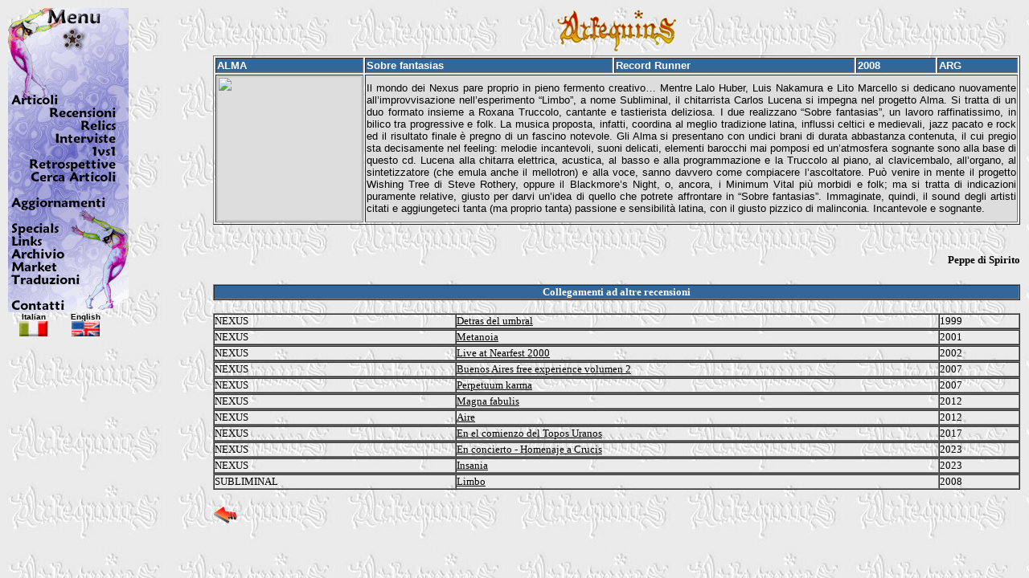

--- FILE ---
content_type: text/html
request_url: http://www.arlequins.it/pagine/articoli/alfa/corpo.asp?iniz=A&fine=B&ch=3880
body_size: 15469
content:

<html>

<head>
<meta http-equiv="Content-Language" content="it">
<meta http-equiv="Content-Type" content="text/html; charset=windows-1252">
<meta name="GENERATOR" content="Microsoft FrontPage 4.0">
<meta name="ProgId" content="FrontPage.Editor.Document">
<title>Recensioni</title>
<base target="_self">
<meta name="Microsoft Theme" content="arlequins 011, default">
<script language="JavaScript" type="text/JavaScript">
<!--
function MM_reloadPage(init) {  //reloads the window if Nav4 resized
  if (init==true) with (navigator) {if ((appName=="Netscape")&&(parseInt(appVersion)==4)) {
    document.MM_pgW=innerWidth; document.MM_pgH=innerHeight; onresize=MM_reloadPage; }}
  else if (innerWidth!=document.MM_pgW || innerHeight!=document.MM_pgH) location.reload();
}
MM_reloadPage(true);
//-->
</script>
<SCRIPT LANGUAGE="JavaScript">
<!--
floatX=10;
floatY=10;
layerwidth=1500;
layerheight=130;
halign="left";
valign="top";
delayspeed=1;

// This script is copyright (c) Henrik Petersen, NetKontoret
// Feel free to use this script on your own pages as long as you do not change it.
// It is illegal to distribute the script as part of a tutorial / script archive.
// Updated version available at: http://www.echoecho.com/toolfloatinglayer.htm
// This comment and the 4 lines above may not be removed from the code.

NS6=false;
IE4=(document.all);
if (!IE4) {NS6=(document.getElementById);}
NS4=(document.layers);

function adjust() {
if ((NS4) || (NS6)) {
if (lastX==-1 || delayspeed==0)
{
lastX=window.pageXOffset + floatX;
lastY=window.pageYOffset + floatY;
}
else
{
var dx=Math.abs(window.pageXOffset+floatX-lastX);
var dy=Math.abs(window.pageYOffset+floatY-lastY);
var d=Math.sqrt(dx*dx+dy*dy);
var c=Math.round(d/10);
if (window.pageXOffset+floatX>lastX) {lastX=lastX+delayspeed+c;}
if (window.pageXOffset+floatX<lastX) {lastX=lastX-delayspeed-c;}
if (window.pageYOffset+floatY>lastY) {lastY=lastY+delayspeed+c;}
if (window.pageYOffset+floatY<lastY) {lastY=lastY-delayspeed-c;}
}
if (NS4){
document.layers['floatlayer'].pageX = lastX;
document.layers['floatlayer'].pageY = lastY;
}
if (NS6){
document.getElementById('floatlayer').style.left=lastX;
document.getElementById('floatlayer').style.top=lastY;
}
}
else if (IE4){
if (lastX==-1 || delayspeed==0)
{
lastX=document.body.scrollLeft + floatX;
lastY=document.body.scrollTop + floatY;
}
else
{
var dx=Math.abs(document.body.scrollLeft+floatX-lastX);
var dy=Math.abs(document.body.scrollTop+floatY-lastY);
var d=Math.sqrt(dx*dx+dy*dy);
var c=Math.round(d/10);
if (document.body.scrollLeft+floatX>lastX) {lastX=lastX+delayspeed+c;}
if (document.body.scrollLeft+floatX<lastX) {lastX=lastX-delayspeed-c;}
if (document.body.scrollTop+floatY>lastY) {lastY=lastY+delayspeed+c;}
if (document.body.scrollTop+floatY<lastY) {lastY=lastY-delayspeed-c;}
}
document.all['floatlayer'].style.posLeft = lastX;
document.all['floatlayer'].style.posTop = lastY;
}
setTimeout('adjust()',50);
}

function define()
{
if ((NS4) || (NS6))
{
if (halign=="left") {floatX=ifloatX};
if (halign=="right") {floatX=window.innerWidth-ifloatX-layerwidth-20};
if (halign=="center") {floatX=Math.round((window.innerWidth-20)/2)-Math.round(layerwidth/2)};
if (valign=="top") {floatY=ifloatY};
if (valign=="bottom") {floatY=window.innerHeight-ifloatY-layerheight};
if (valign=="center") {floatY=Math.round((window.innerHeight-20)/2)-Math.round(layerheight/2)};
}
if (IE4)
{
if (halign=="left") {floatX=ifloatX};
if (halign=="right") {floatX=document.body.offsetWidth-ifloatX-layerwidth-20}
if (halign=="center") {floatX=Math.round((document.body.offsetWidth-20)/2)-Math.round(layerwidth/2)}
if (valign=="top") {floatY=ifloatY};
if (valign=="bottom") {floatY=document.body.offsetHeight-ifloatY-layerheight}
if (valign=="center") {floatY=Math.round((document.body.offsetHeight-20)/2)-Math.round(layerheight/2)}
}
}
//-->
</script>
</head>


<body bgcolor="#FFFFFF" background="../../../_themes/arlequins/xarleq11.jpg" text="#000000" link="#000000" vlink="#000000" alink="#000000">
<font face="Verdana"> 
<div align="center"> 
  <table width="100%" border="0">
    <tr valign="top"> 
      <td><div align="center"> <font face="Verdana"></font></div></td>
      <td width="80%"><div align="center"><a href="../../../default.asp" target="_self"><img src="/images/arleq-logo-oldsmall.gif"alt="Home" name="Home" width="150" border="0" id="Home"></a></div></td>
    </tr>
    <tr> 
      <td width="20%" valign="top">&nbsp; </td>
      <td width="80%"><table width="100%" border="1">
          <tr> 
            <td bgcolor="#336699"><strong><font color="#FFFFFF" size="2" face="Verdana, Arial, Helvetica, sans-serif">ALMA</font></strong></td>
            <td bgcolor="#336699"><strong><font color="#FFFFFF" size="2" face="Verdana, Arial, Helvetica, sans-serif">Sobre fantasias</font></strong></td>
            <td bgcolor="#336699"><strong><font color="#FFFFFF" size="2" face="Verdana, Arial, Helvetica, sans-serif">Record Runner</font></strong></td>
            <td bgcolor="#336699"><strong><font color="#FFFFFF" size="2" face="Verdana, Arial, Helvetica, sans-serif">2008</font></strong></td>
            <td bgcolor="#336699"><strong><font color="#FFFFFF" size="2" face="Verdana, Arial, Helvetica, sans-serif">ARG</font></strong></td>
          </tr>
          <tr> 
            <td bgcolor="#DDDDDD"><img src="copertine/Alma-SobreFantasias.jpg" width="180" height="180"></td>
            <td colspan="4" bgcolor="#DDDDDD"><font size="2" face="Verdana, Arial, Helvetica, sans-serif"><p align="justify">Il mondo dei Nexus pare proprio in pieno fermento creativo… Mentre Lalo Huber, Luis Nakamura e Lito Marcello si dedicano nuovamente all’improvvisazione nell’esperimento “Limbo”, a nome Subliminal, il chitarrista Carlos Lucena si impegna nel progetto Alma. Si tratta di un duo formato insieme a Roxana Truccolo, cantante e tastierista deliziosa. I due realizzano “Sobre fantasias”, un lavoro raffinatissimo, in bilico tra progressive e folk. La musica proposta, infatti, coordina al meglio tradizione latina, influssi celtici e medievali, jazz pacato e rock ed il risultato finale è pregno di un fascino notevole. Gli Alma si presentano con undici brani di durata abbastanza contenuta, il cui pregio sta decisamente nel feeling: melodie incantevoli, suoni delicati, elementi barocchi mai pomposi ed un’atmosfera sognante sono alla base di questo cd. Lucena alla chitarra elettrica, acustica, al basso e alla programmazione e la Truccolo al piano, al clavicembalo, all’organo, al sintetizzatore (che emula anche il mellotron) e alla voce, sanno davvero come compiacere l’ascoltatore. Può venire in mente il progetto Wishing Tree di Steve Rothery, oppure il Blackmore’s Night, o, ancora, i Minimum Vital più morbidi e folk; ma si tratta di indicazioni puramente relative, giusto per darvi un’idea di quello che potrete affrontare in “Sobre fantasias”. Immaginate, quindi, il sound degli artisti citati e aggiungeteci tanta (ma proprio tanta) passione e sensibilità latina, con il giusto pizzico di malinconia. Incantevole e sognante.</p></font> 
              </td>
          </tr>
        </table>
        <font size="2" face="Verdana, Arial, Helvetica, sans-serif">&nbsp; </font> 
        <h1 align="right"><font size="2" face="Verdana">Peppe di Spirito</font></h1>
        
        
        
        <p align="center"><font size="2" face="Verdana"><table width="100%" border="1" cellspacing="0" cellpadding="0">
          <tr>
            <td bgcolor="#336699"><div align="center"><font color="#FFFFFF" size="2" face="Verdana"><strong>Collegamenti 
                ad altre recensioni</strong></font></div></td>
          </tr>
        </table></font></p>
        
        <table width="100%" border="1" cellspacing="0" cellpadding="0">
          <tr> 
            <td width="30%"><font size="2" face="Verdana">NEXUS</font></td>
            <td width="60%"><font size="2" face="Verdana"><a href="/pagine/articoli/alfa/corpo.asp?ch=903">Detras del umbral</a></font></td>
            <td width="10%"><font size="2" face="Verdana">1999&nbsp;</font></td>
          </tr>
        </table>
        
        <table width="100%" border="1" cellspacing="0" cellpadding="0">
          <tr> 
            <td width="30%"><font size="2" face="Verdana">NEXUS</font></td>
            <td width="60%"><font size="2" face="Verdana"><a href="/pagine/articoli/alfa/corpo.asp?ch=1365">Metanoia</a></font></td>
            <td width="10%"><font size="2" face="Verdana">2001&nbsp;</font></td>
          </tr>
        </table>
        
        <table width="100%" border="1" cellspacing="0" cellpadding="0">
          <tr> 
            <td width="30%"><font size="2" face="Verdana">NEXUS</font></td>
            <td width="60%"><font size="2" face="Verdana"><a href="/pagine/articoli/alfa/corpo.asp?ch=1295">Live at Nearfest 2000</a></font></td>
            <td width="10%"><font size="2" face="Verdana">2002&nbsp;</font></td>
          </tr>
        </table>
        
        <table width="100%" border="1" cellspacing="0" cellpadding="0">
          <tr> 
            <td width="30%"><font size="2" face="Verdana">NEXUS</font></td>
            <td width="60%"><font size="2" face="Verdana"><a href="/pagine/articoli/alfa/corpo.asp?ch=3611">Buenos Aires free experience volumen 2</a></font></td>
            <td width="10%"><font size="2" face="Verdana">2007&nbsp;</font></td>
          </tr>
        </table>
        
        <table width="100%" border="1" cellspacing="0" cellpadding="0">
          <tr> 
            <td width="30%"><font size="2" face="Verdana">NEXUS</font></td>
            <td width="60%"><font size="2" face="Verdana"><a href="/pagine/articoli/alfa/corpo.asp?ch=3517">Perpetuum karma</a></font></td>
            <td width="10%"><font size="2" face="Verdana">2007&nbsp;</font></td>
          </tr>
        </table>
        
        <table width="100%" border="1" cellspacing="0" cellpadding="0">
          <tr> 
            <td width="30%"><font size="2" face="Verdana">NEXUS</font></td>
            <td width="60%"><font size="2" face="Verdana"><a href="/pagine/articoli/alfa/corpo.asp?ch=5229">Magna fabulis</a></font></td>
            <td width="10%"><font size="2" face="Verdana">2012&nbsp;</font></td>
          </tr>
        </table>
        
        <table width="100%" border="1" cellspacing="0" cellpadding="0">
          <tr> 
            <td width="30%"><font size="2" face="Verdana">NEXUS</font></td>
            <td width="60%"><font size="2" face="Verdana"><a href="/pagine/articoli/alfa/corpo.asp?ch=5143">Aire</a></font></td>
            <td width="10%"><font size="2" face="Verdana">2012&nbsp;</font></td>
          </tr>
        </table>
        
        <table width="100%" border="1" cellspacing="0" cellpadding="0">
          <tr> 
            <td width="30%"><font size="2" face="Verdana">NEXUS</font></td>
            <td width="60%"><font size="2" face="Verdana"><a href="/pagine/articoli/alfa/corpo.asp?ch=6849">En el comienzo del Topos Uranos</a></font></td>
            <td width="10%"><font size="2" face="Verdana">2017&nbsp;</font></td>
          </tr>
        </table>
        
        <table width="100%" border="1" cellspacing="0" cellpadding="0">
          <tr> 
            <td width="30%"><font size="2" face="Verdana">NEXUS</font></td>
            <td width="60%"><font size="2" face="Verdana"><a href="/pagine/articoli/alfa/corpo.asp?ch=7717">En concierto - Homenaje a Crucis</a></font></td>
            <td width="10%"><font size="2" face="Verdana">2023&nbsp;</font></td>
          </tr>
        </table>
        
        <table width="100%" border="1" cellspacing="0" cellpadding="0">
          <tr> 
            <td width="30%"><font size="2" face="Verdana">NEXUS</font></td>
            <td width="60%"><font size="2" face="Verdana"><a href="/pagine/articoli/alfa/corpo.asp?ch=7716">Insania</a></font></td>
            <td width="10%"><font size="2" face="Verdana">2023&nbsp;</font></td>
          </tr>
        </table>
        
        <table width="100%" border="1" cellspacing="0" cellpadding="0">
          <tr> 
            <td width="30%"><font size="2" face="Verdana">SUBLIMINAL</font></td>
            <td width="60%"><font size="2" face="Verdana"><a href="/pagine/articoli/alfa/corpo.asp?ch=3879">Limbo</a></font></td>
            <td width="10%"><font size="2" face="Verdana">2008&nbsp;</font></td>
          </tr>
        </table>
         
        <p align="center"><font size="2" face="Verdana"> </font></p>
        <a href="javascript:history.back()"><img src="../../../images/back.gif" width="32" height="32" border="0"></a> 
      </td>
    </tr>
  </table>
</div>
</font> 
<script>
if (NS4) {document.write('<LAYER NAME="floatlayer" LEFT="'+floatX+'" TOP="'+floatY+'">');}
if ((IE4) || (NS6)) {document.write('<div id="floatlayer" style="position:absolute; left:'+floatX+'; top:'+floatY+';">');}
</script>

<div id="Layer1" style="position:relative; width:95px; height:265px; z-index:0; visibility: visible;"> 
  <img src="../../../images/menu.gif" border="0" usemap="#Map"> 
  <map name="Map">
    <area shape="rect" coords="50,120,142,140" href="../recensioni.asp" target="_self">
    <area shape="rect" coords="87,139,140,156" href="../relics.asp" target="_self">
    <area shape="rect" coords="55,155,137,171" href="../interviste.asp" target="_self">
    <area shape="rect" coords="97,171,137,187" href="../1vs1.asp" target="_self">
    <area shape="rect" coords="24,188,138,202" href="../retrospettive.asp" target="_self">
    <area shape="rect" coords="25,203,138,221" href="search.asp" target="_self">
    <area shape="rect" coords="3,234,125,253" href="../../novita.asp" target="_self">
    <area shape="rect" coords="2,267,65,283" href="../../specials.asp" target="_self">
    <area shape="rect" coords="100,276,101,277" href="#">
    <area shape="rect" coords="3,283,47,301" href="../../links.asp" target="_self">
    <area shape="rect" coords="3,301,79,317" href="../../archives.asp" target="_self">
    <area shape="rect" coords="3,315,65,333" href="../../market.asp" target="_self">
    <area shape="rect" coords="2,331,91,349" href="../../../translations/translations.asp" target="_self">
    <area shape="rect" coords="1,359,73,377" href="../../contatti.asp" target="_self">
  </map>
  <table width="130" border="0" align="center" cellpadding="0" cellspacing="0">
    <tr> 
      <td><div align="center"><strong><font size="1" face="Verdana, Arial, Helvetica, sans-serif">Italian</font></strong></div></td>
      <td><div align="center"><strong><font size="1" face="Verdana, Arial, Helvetica, sans-serif">English</font></strong></div></td>
    </tr>
    <tr> 
      <td><div align="center"> <img src="/images/italia.gif" width="35" border="0"></div></td>
      <td><div align="center"><a href="../../../gb/index.asp"  target="_self"> 
          <img src="/images/english.gif" width="35" border="0"></a></div></td>
    </tr>
  </table>
</div>



<script>
if (NS4)
{
document.write('</LAYER>');
}
if ((IE4) || (NS6))
{
document.write('</DIV>');
}
ifloatX=floatX;
ifloatY=floatY;
define();
window.onresize=define;
lastX=-1;
lastY=-1;
adjust();
</script> 
</body>

</html>
